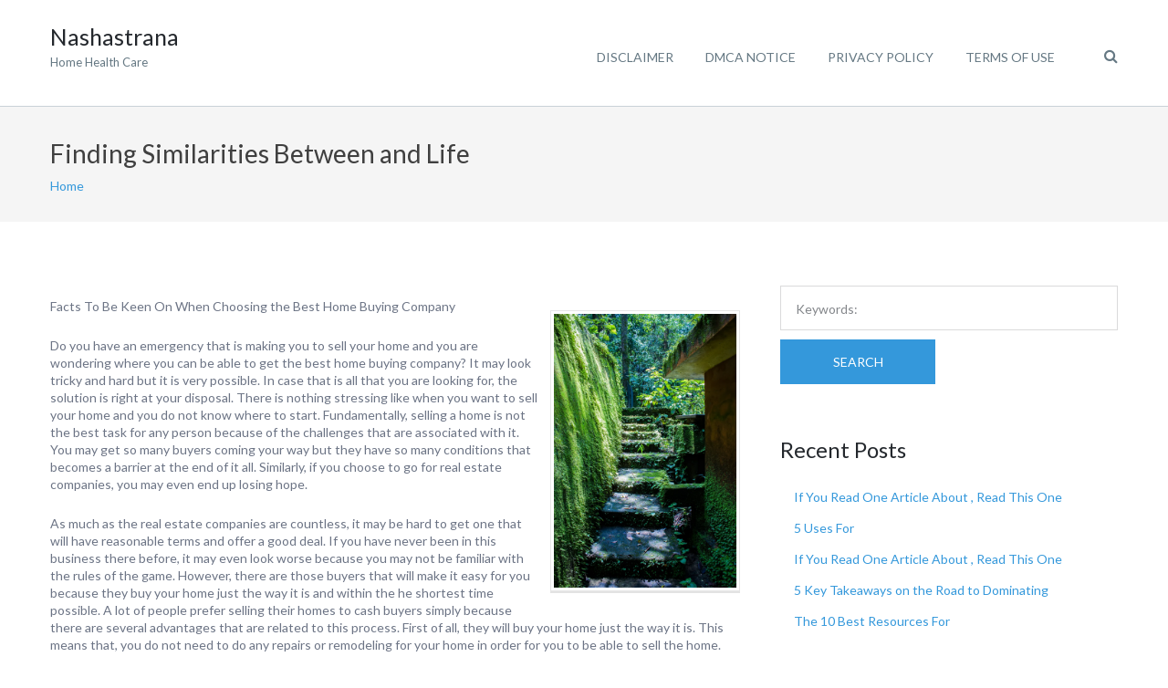

--- FILE ---
content_type: text/html; charset=UTF-8
request_url: http://nashastrana.info/finding-similarities-between-and-life-12/
body_size: 8711
content:
<!DOCTYPE html>
<html lang="en-US">
<head>
	<meta charset="UTF-8">
	<meta name="viewport" content="width=device-width, initial-scale=1">
	<link rel="profile" href="http://gmpg.org/xfn/11">
	<link rel="pingback" href="http://nashastrana.info/xmlrpc.php">
	<title>Finding Similarities Between  and Life &#8211; Nashastrana</title>
<link rel='dns-prefetch' href='//nashastrana.info' />
<link rel='dns-prefetch' href='//fonts.googleapis.com' />
<link rel='dns-prefetch' href='//s.w.org' />
<link rel="alternate" type="application/rss+xml" title="Nashastrana &raquo; Feed" href="http://nashastrana.info/feed/" />
<link rel="alternate" type="application/rss+xml" title="Nashastrana &raquo; Comments Feed" href="http://nashastrana.info/comments/feed/" />
<link rel="alternate" type="application/rss+xml" title="Nashastrana &raquo; Finding Similarities Between  and Life Comments Feed" href="http://nashastrana.info/finding-similarities-between-and-life-12/feed/" />
		<script type="text/javascript">
			window._wpemojiSettings = {"baseUrl":"https:\/\/s.w.org\/images\/core\/emoji\/11\/72x72\/","ext":".png","svgUrl":"https:\/\/s.w.org\/images\/core\/emoji\/11\/svg\/","svgExt":".svg","source":{"concatemoji":"http:\/\/nashastrana.info\/wp-includes\/js\/wp-emoji-release.min.js?ver=5.0.22"}};
			!function(e,a,t){var n,r,o,i=a.createElement("canvas"),p=i.getContext&&i.getContext("2d");function s(e,t){var a=String.fromCharCode;p.clearRect(0,0,i.width,i.height),p.fillText(a.apply(this,e),0,0);e=i.toDataURL();return p.clearRect(0,0,i.width,i.height),p.fillText(a.apply(this,t),0,0),e===i.toDataURL()}function c(e){var t=a.createElement("script");t.src=e,t.defer=t.type="text/javascript",a.getElementsByTagName("head")[0].appendChild(t)}for(o=Array("flag","emoji"),t.supports={everything:!0,everythingExceptFlag:!0},r=0;r<o.length;r++)t.supports[o[r]]=function(e){if(!p||!p.fillText)return!1;switch(p.textBaseline="top",p.font="600 32px Arial",e){case"flag":return s([55356,56826,55356,56819],[55356,56826,8203,55356,56819])?!1:!s([55356,57332,56128,56423,56128,56418,56128,56421,56128,56430,56128,56423,56128,56447],[55356,57332,8203,56128,56423,8203,56128,56418,8203,56128,56421,8203,56128,56430,8203,56128,56423,8203,56128,56447]);case"emoji":return!s([55358,56760,9792,65039],[55358,56760,8203,9792,65039])}return!1}(o[r]),t.supports.everything=t.supports.everything&&t.supports[o[r]],"flag"!==o[r]&&(t.supports.everythingExceptFlag=t.supports.everythingExceptFlag&&t.supports[o[r]]);t.supports.everythingExceptFlag=t.supports.everythingExceptFlag&&!t.supports.flag,t.DOMReady=!1,t.readyCallback=function(){t.DOMReady=!0},t.supports.everything||(n=function(){t.readyCallback()},a.addEventListener?(a.addEventListener("DOMContentLoaded",n,!1),e.addEventListener("load",n,!1)):(e.attachEvent("onload",n),a.attachEvent("onreadystatechange",function(){"complete"===a.readyState&&t.readyCallback()})),(n=t.source||{}).concatemoji?c(n.concatemoji):n.wpemoji&&n.twemoji&&(c(n.twemoji),c(n.wpemoji)))}(window,document,window._wpemojiSettings);
		</script>
		<style type="text/css">
img.wp-smiley,
img.emoji {
	display: inline !important;
	border: none !important;
	box-shadow: none !important;
	height: 1em !important;
	width: 1em !important;
	margin: 0 .07em !important;
	vertical-align: -0.1em !important;
	background: none !important;
	padding: 0 !important;
}
</style>
<link rel='stylesheet' id='wp-block-library-css'  href='http://nashastrana.info/wp-includes/css/dist/block-library/style.min.css?ver=5.0.22' type='text/css' media='all' />
<link rel='stylesheet' id='googleLato-css'  href='https://fonts.googleapis.com/css?family=Lato%3A400%2C300%2C700%2C300italic%2C400italic%2C700italic&#038;ver=5.0.22' type='text/css' media='all' />
<link rel='stylesheet' id='bootstrap-css'  href='http://nashastrana.info/wp-content/themes/profit-lite/css/bootstrap.min.css?ver=3.3.5' type='text/css' media='all' />
<link rel='stylesheet' id='flexslider-css'  href='http://nashastrana.info/wp-content/themes/profit-lite/css/flexslider.min.css?ver=2.5.0' type='text/css' media='all' />
<link rel='stylesheet' id='font-awesome-css'  href='http://nashastrana.info/wp-content/themes/profit-lite/css/font-awesome.min.css?ver=4.3.0' type='text/css' media='all' />
<link rel='stylesheet' id='mp-profit-main-css'  href='http://nashastrana.info/wp-content/themes/profit-lite/css/profit-style.min.css?ver=1.6.2' type='text/css' media='all' />
<link rel='stylesheet' id='mp-profit-style-css'  href='http://nashastrana.info/wp-content/themes/profit-lite/style.css?ver=1.6.2' type='text/css' media='all' />
<script type='text/javascript' src='http://nashastrana.info/wp-includes/js/jquery/jquery.js?ver=1.12.4'></script>
<script type='text/javascript' src='http://nashastrana.info/wp-includes/js/jquery/jquery-migrate.min.js?ver=1.4.1'></script>
<link rel='https://api.w.org/' href='http://nashastrana.info/wp-json/' />
<link rel="EditURI" type="application/rsd+xml" title="RSD" href="http://nashastrana.info/xmlrpc.php?rsd" />
<link rel="wlwmanifest" type="application/wlwmanifest+xml" href="http://nashastrana.info/wp-includes/wlwmanifest.xml" /> 
<link rel='prev' title='On : My Rationale Explained' href='http://nashastrana.info/on-my-rationale-explained-12/' />
<link rel='next' title='If You Think You Understand , Then This Might Change Your Mind' href='http://nashastrana.info/if-you-think-you-understand-then-this-might-change-your-mind-10/' />
<meta name="generator" content="WordPress 5.0.22" />
<link rel="canonical" href="http://nashastrana.info/finding-similarities-between-and-life-12/" />
<link rel='shortlink' href='http://nashastrana.info/?p=1823' />
<link rel="alternate" type="application/json+oembed" href="http://nashastrana.info/wp-json/oembed/1.0/embed?url=http%3A%2F%2Fnashastrana.info%2Ffinding-similarities-between-and-life-12%2F" />
<link rel="alternate" type="text/xml+oembed" href="http://nashastrana.info/wp-json/oembed/1.0/embed?url=http%3A%2F%2Fnashastrana.info%2Ffinding-similarities-between-and-life-12%2F&#038;format=xml" />
<!-- MagenetMonetization V: 1.0.29.1--><!-- MagenetMonetization 1 --><!-- MagenetMonetization 1.1 -->    <style type="text/css" id="theme-header-css">

                                                    .service-right{
                background: url("http://nashastrana.info/wp-content/themes/profit-lite/images/service-image.png") no-repeat scroll left center rgba(0,0,0,0);
            }
            
    </style>
    </head>
<body class="post-template-default single single-post postid-1823 single-format-standard profit" >
<div
	class="wrapper ">
			<header id="header"
		        class="main-header fixed"
		        data-sticky-menu="on">
						<div class="site-header">
				<div class="container">
					<div class="site-logo">
						<div class="header-logo">
												</div>
													<a class="home-link" href="http://nashastrana.info/"
							   title="Nashastrana" rel="home">
								<div class="site-description">
									<h1 class="site-title ">Nashastrana</h1>
																			<p class="site-tagline">Home Health Care</p>
																	</div>
							</a>
											</div>
					<div class="wrapper-icons site-header-cart">
						
						<a href="#" class="search-icon"><i class="fa fa-search"></i></a>

					</div>
					<div id="navbar" class="navbar">
						<nav id="site-navigation" class="main-navigation">

							<ul class="sf-menu"><li class="page_item page-item-16"><a href="http://nashastrana.info/disclaimer/">Disclaimer</a></li>
<li class="page_item page-item-17"><a href="http://nashastrana.info/dmca-notice/">Dmca Notice</a></li>
<li class="page_item page-item-18"><a href="http://nashastrana.info/privacy-policy-2/">Privacy Policy</a></li>
<li class="page_item page-item-19"><a href="http://nashastrana.info/terms-of-use/">Terms Of Use</a></li>
</ul><div class="mobile-menu "><div class="select-wrapper"><select name="page-dropdown" onchange="document.location.href=this.options[this.selectedIndex].value;"> <option value="">Select page</option><option value="http://nashastrana.info/disclaimer/">Disclaimer</option><option value="http://nashastrana.info/dmca-notice/">Dmca Notice</option><option value="http://nashastrana.info/privacy-policy-2/">Privacy Policy</option><option value="http://nashastrana.info/terms-of-use/">Terms Of Use</option></select></div></div>						</nav>
					</div>
					<div class="modal-search-modal">
						<a href="#" class="close-search-modal"><i class="fa fa-close"></i></a>
						<form method="get" class="search-form" action="http://nashastrana.info/">
							<input type="text" class="search-field" autofocus
							       placeholder="To search start typing..." value=""
							       name="s"
							       title="Search for:"/>
							<button type="submit" class="search-submit">search</button>
						</form>
					</div>
					<div class="clearfix"></div>
				</div>
			</div>
		</header>
		<div id="main" class="site-main">

    <div class="page-header">
        <div class="container">
            <h2 class="page-title">Finding Similarities Between  and Life</h2>
            <div class="breadcrumb-wrapper">
                <div class="breadcrumb breadcrumbs sp-breadcrumbs"><div class="breadcrumb-trail"><a href="http://nashastrana.info" title="Nashastrana" rel="home" class="trail-begin">Home</a></div></div>            </div>
        </div>
    </div>
<div class="container main-container">
    <div class="row clearfix">
        <div class=" col-xs-12 col-sm-8 col-md-8 col-lg-8">
                            <article id="post-1823" class="post-1823 post type-post status-publish format-standard hentry category-software">
         	   
    <div class="entry-content">       
        <p><img src="https://imagedelivery.net/3XMOBsLAUKOTKPyIbXg9aw/article/1923821/8b2192cdac2cdba9175c4148bdfdcc9a/public" style="width:208px;float:right;margin:1em" />Facts To Be Keen On When Choosing the Best Home Buying Company</p>
<p>Do you have an emergency that is making you to sell your home and you are wondering where you can be able to get the best home buying company? It may look tricky and hard but it is very possible. In case that is all that you are looking for, the solution is right at your disposal. There is nothing stressing like when you want to sell your home and you do not know where to start. Fundamentally, selling a home is not the best task for any person because of the challenges that are associated with it. You may get so many buyers coming your way but they have so many conditions that becomes a barrier at the end of it all. Similarly, if you choose to go for real estate companies, you may even end up losing hope.</p>
<p>As much as the real estate companies are countless, it may be hard to get one that will have reasonable terms and offer a good deal. If you have never been in this business there before, it may even look worse because you may not be familiar with the rules of the game. However, there are those buyers that will make it easy for you because they buy your home just the way it is and within the he shortest time possible. A lot of people prefer selling their homes to cash buyers simply because there are several advantages that are related to this process. First of all, they will buy your home just the way it is. This means that, you do not need to do any repairs or remodeling for your home in order for you to be able to sell the home.</p>
<p>In fact, this is usually the favoring term to so many people who may be selling the home out of need. Telling someone to do repairs when they desperately need cash could seem impossible to so many people. Hence, this becomes the most exciting aspect in the deal of selling the home. Another good thing about cash buyers is that they buy the home on cash basis. There is no waiting for days or months in order for you to be paid. You simply need to strike a deal and the process of selling will kick start immediately and within a very short time everything will be ready. Once everything has been prepared like the sale agreement and both parties are in agreement, the seller is just given their due and the deal is closed.</p>
<p>Hence, if you have an emergency, this method becomes the most viable one. Nevertheless, getting the best cash buyer may sometimes prove to be a challenge. This is based on the fact that most of them usually want to give the lowest deal. If your home is not in good condition, the buyers may end up giving you very little offer for the home. Therefore, engaging as many cash buyers as possible will only be the appropriate solution for you. With the many offers, you will be in a position to do comparison and be able to settle for the fairest deal. You can be able to search for the best home buying company from the internet. Alternatively, you can seek recommendations from other people who have conducted such businesses previously.</p>
<p><a href="https://homebuyingco.mystrikingly.com/blog/facts-to-be-keen-on-when-choosing-the-best-home-buying-company">On : My Rationale Explained</a></p>
<p><a href=" ">The Essential Laws of Explained</a></p>
<div class="mads-block"></div>        <div class="clearfix"></div>
            </div><!-- .entry-content -->
    <footer class="entry-footer">
                    <div class="meta">
                <span class="author">Posted by </span><a href="http://nashastrana.info/author/nashastrana/" title="Posts by nashastrana" rel="author">nashastrana</a> 
                <span class="delimiter">/</span>
                <span class="date-post">November 14, 2023</span>
                                    <span class="delimiter">/</span>
                    <a class="blog-icon underline" href="#comments" ><span>0 Comments</span></a>
                                            </div>        
                             
                                                        <div class="wrapper-post-categories">
                    <h5>Posted in</h5>
                    <a href="http://nashastrana.info/category/software/" rel="category tag">Software</a>                    <div class="clearfix"></div>
                </div>
                                </footer><!-- .entry-meta -->
</article><!-- #post -->
                
<div id="comments" class="comments-area">

        	<div id="respond" class="comment-respond">
		<h3 id="reply-title" class="comment-reply-title">Leave a Reply <small><a rel="nofollow" id="cancel-comment-reply-link" href="/finding-similarities-between-and-life-12/#respond" style="display:none;">Cancel reply</a></small></h3>			<form action="http://nashastrana.info/wp-comments-post.php" method="post" id="commentform" class="comment-form">
				<div class="form-group comment-form-comment"><label for="comment" class="control-label">Comment</label> <span class="required">*</span><br /><textarea rows="6" class="form-control" id="comment" name="comment" aria-required="true"></textarea></div><div class="form-group comment-form-author"><label for="author" class="control-label">Name</label> <span class="required">*</span><input class="form-control" id="author" name="author" type="text" value="" size="30" aria-required='true' /></div><!-- #form-section-author .form-section -->
<div class="form-group comment-form-email"><label for="email" class="control-label">Email</label> <span class="required">*</span><input class="form-control" id="email" name="email" type="text" value="" size="30" aria-required='true' /></div><!-- #form-section-email .form-section -->
<div class="form-group comment-form-url"><label for="url" class="control-label">Website</label><input class="form-control" id="url" name="url" type="text" value="" size="30" /></div>
<p class="form-submit"><input name="submit" type="submit" id="submit" class="submit" value="Post Comment" /> <input type='hidden' name='comment_post_ID' value='1823' id='comment_post_ID' />
<input type='hidden' name='comment_parent' id='comment_parent' value='0' />
</p><div class="form-notes"><span>Required fields are marked </span><span class="required">*</span></div>			</form>
			</div><!-- #respond -->
	
</div><!-- #comments -->                    </div>
        <div class=" col-xs-12 col-sm-4 col-md-4 col-lg-4">
            <!-- MagenetMonetization 4 --><aside id="sidebar">
    <div class="widget-area">
                    <!-- MagenetMonetization 5 --><div id="search-2" class="widget widget_search"><form method="get" class="search-form" action="http://nashastrana.info/">
    <input type="text" class="search-field" placeholder="Keywords:" value="" name="s" title="Search for:" />
    <button type="submit" class="search-submit">Search</button>
</form></div><!-- MagenetMonetization 5 -->		<div id="recent-posts-2" class="widget widget_recent_entries">		<h3 class="widget-title">Recent Posts</h3>		<ul>
											<li>
					<a href="http://nashastrana.info/if-you-read-one-article-about-read-this-one-32/">If You Read One Article About , Read This One</a>
									</li>
											<li>
					<a href="http://nashastrana.info/5-uses-for-16/">5 Uses For</a>
									</li>
											<li>
					<a href="http://nashastrana.info/if-you-read-one-article-about-read-this-one-31/">If You Read One Article About , Read This One</a>
									</li>
											<li>
					<a href="http://nashastrana.info/5-key-takeaways-on-the-road-to-dominating-28/">5 Key Takeaways on the Road to Dominating</a>
									</li>
											<li>
					<a href="http://nashastrana.info/the-10-best-resources-for-32/">The 10 Best Resources For</a>
									</li>
					</ul>
		</div><!-- MagenetMonetization 5 --><div id="archives-2" class="widget widget_archive"><h3 class="widget-title">Archives</h3>		<ul>
			<li><a href='http://nashastrana.info/2023/12/'>December 2023</a></li>
	<li><a href='http://nashastrana.info/2023/11/'>November 2023</a></li>
	<li><a href='http://nashastrana.info/2023/10/'>October 2023</a></li>
	<li><a href='http://nashastrana.info/2022/10/'>October 2022</a></li>
	<li><a href='http://nashastrana.info/2021/10/'>October 2021</a></li>
	<li><a href='http://nashastrana.info/2021/01/'>January 2021</a></li>
	<li><a href='http://nashastrana.info/2020/07/'>July 2020</a></li>
	<li><a href='http://nashastrana.info/2020/06/'>June 2020</a></li>
	<li><a href='http://nashastrana.info/2020/05/'>May 2020</a></li>
	<li><a href='http://nashastrana.info/2020/04/'>April 2020</a></li>
	<li><a href='http://nashastrana.info/2020/03/'>March 2020</a></li>
	<li><a href='http://nashastrana.info/2020/02/'>February 2020</a></li>
	<li><a href='http://nashastrana.info/2020/01/'>January 2020</a></li>
	<li><a href='http://nashastrana.info/2019/12/'>December 2019</a></li>
	<li><a href='http://nashastrana.info/2019/11/'>November 2019</a></li>
	<li><a href='http://nashastrana.info/2019/10/'>October 2019</a></li>
	<li><a href='http://nashastrana.info/2019/09/'>September 2019</a></li>
		</ul>
		</div><!-- MagenetMonetization 5 --><div id="categories-2" class="widget widget_categories"><h3 class="widget-title">Categories</h3>		<ul>
	<li class="cat-item cat-item-2"><a href="http://nashastrana.info/category/advertising-marketing/" >Advertising &amp; Marketing</a>
</li>
	<li class="cat-item cat-item-3"><a href="http://nashastrana.info/category/arts-entertainment/" >Arts &amp; Entertainment</a>
</li>
	<li class="cat-item cat-item-4"><a href="http://nashastrana.info/category/auto-motor/" >Auto &amp; Motor</a>
</li>
	<li class="cat-item cat-item-5"><a href="http://nashastrana.info/category/business-products-services/" >Business Products &amp; Services</a>
</li>
	<li class="cat-item cat-item-6"><a href="http://nashastrana.info/category/clothing-fashion/" >Clothing &amp; Fashion</a>
</li>
	<li class="cat-item cat-item-7"><a href="http://nashastrana.info/category/employment/" >Employment</a>
</li>
	<li class="cat-item cat-item-8"><a href="http://nashastrana.info/category/financial/" >Financial</a>
</li>
	<li class="cat-item cat-item-9"><a href="http://nashastrana.info/category/foods-culinary/" >Foods &amp; Culinary</a>
</li>
	<li class="cat-item cat-item-11"><a href="http://nashastrana.info/category/health-fitness/" >Health &amp; Fitness</a>
</li>
	<li class="cat-item cat-item-12"><a href="http://nashastrana.info/category/health-care-medical/" >Health Care &amp; Medical</a>
</li>
	<li class="cat-item cat-item-13"><a href="http://nashastrana.info/category/home-products-services/" >Home Products &amp; Services</a>
</li>
	<li class="cat-item cat-item-14"><a href="http://nashastrana.info/category/internet-services/" >Internet Services</a>
</li>
	<li class="cat-item cat-item-25"><a href="http://nashastrana.info/category/miscellaneous/" >Miscellaneous</a>
</li>
	<li class="cat-item cat-item-16"><a href="http://nashastrana.info/category/personal-product-services/" >Personal Product &amp; Services</a>
</li>
	<li class="cat-item cat-item-17"><a href="http://nashastrana.info/category/pets-animals/" >Pets &amp; Animals</a>
</li>
	<li class="cat-item cat-item-18"><a href="http://nashastrana.info/category/real-estate/" >Real Estate</a>
</li>
	<li class="cat-item cat-item-19"><a href="http://nashastrana.info/category/relationships/" >Relationships</a>
</li>
	<li class="cat-item cat-item-20"><a href="http://nashastrana.info/category/software/" >Software</a>
</li>
	<li class="cat-item cat-item-21"><a href="http://nashastrana.info/category/sports-athletics/" >Sports &amp; Athletics</a>
</li>
	<li class="cat-item cat-item-22"><a href="http://nashastrana.info/category/technology/" >Technology</a>
</li>
	<li class="cat-item cat-item-23"><a href="http://nashastrana.info/category/travel/" >Travel</a>
</li>
	<li class="cat-item cat-item-1"><a href="http://nashastrana.info/category/uncategorized/" >Uncategorized</a>
</li>
	<li class="cat-item cat-item-24"><a href="http://nashastrana.info/category/web-resources/" >Web Resources</a>
</li>
		</ul>
</div><!-- MagenetMonetization 5 --><!-- MagenetMonetization 5 --><!-- MagenetMonetization 5 --><!-- MagenetMonetization 5 --><div id="sape_tizer-2" class="widget advert_tizer"><script type="text/javascript">
<!--
var _acic={dataProvider:10};(function(){var e=document.createElement("script");e.type="text/javascript";e.async=true;e.src="https://www.acint.net/aci.js";var t=document.getElementsByTagName("script")[0];t.parentNode.insertBefore(e,t)})()
//-->
</script></div><!-- MagenetMonetization 5 --><!-- MagenetMonetization 5 -->            </div><!-- .widget-area -->
</aside>
        </div>
    </div>
    <!-- wmm d --></div><!-- #main -->
	<footer id="footer" class="site-footer">
		<a href="#" id="toTop" class="toTop hidden-xs hidden-sm"><i class="fa fa-angle-up"></i></a>
		<!-- MagenetMonetization 4 --><div  class="footer-sidebar">
    <div class="container" >
        <div class="row">            
                        <div class="col-xs-12 col-sm-3 col-md-3 col-lg-3">
                <div class="widget widget_recent_comments"><h4 class="widget-title">Recent Comments</h4><ul id="recentcomments"><li class="recentcomments"><span class="comment-author-link"><a href='https://www.bulktan.com' rel='external nofollow' class='url'>best melanotan 2 supplier</a></span> on <a href="http://nashastrana.info/unimpeachable-care-of-the-critically-one-by-vedanta-air-ambulance/#comment-3930">Unimpeachable Care Of The Critically One By Vedanta Air Ambulance</a></li><li class="recentcomments"><span class="comment-author-link"><a href='https://hedronemfprotection.com' rel='external nofollow' class='url'>EMP protection Devices</a></span> on <a href="http://nashastrana.info/unimpeachable-care-of-the-critically-one-by-vedanta-air-ambulance/#comment-3587">Unimpeachable Care Of The Critically One By Vedanta Air Ambulance</a></li><li class="recentcomments"><span class="comment-author-link"><a href='https://www.vectorproperty.com/' rel='external nofollow' class='url'>Denver office space for lease</a></span> on <a href="http://nashastrana.info/unimpeachable-care-of-the-critically-one-by-vedanta-air-ambulance/#comment-3586">Unimpeachable Care Of The Critically One By Vedanta Air Ambulance</a></li><li class="recentcomments"><span class="comment-author-link"><a href='http://www.10bets.net/' rel='external nofollow' class='url'>bahis sitesi</a></span> on <a href="http://nashastrana.info/imitation-water-ionizers/#comment-3585">Imitation Water Ionizers</a></li><li class="recentcomments"><span class="comment-author-link"><a href='https://www.computercats.net/denver.html' rel='external nofollow' class='url'>Denver IT</a></span> on <a href="http://nashastrana.info/unimpeachable-care-of-the-critically-one-by-vedanta-air-ambulance/#comment-3584">Unimpeachable Care Of The Critically One By Vedanta Air Ambulance</a></li></ul></div>            </div>
            <div class="col-xs-12 col-sm-3 col-md-3 col-lg-3">
                                    <div class="widget widget_menu">		
                        <h4 class="widget-title">Navigation</h4>		
                        <ul id="menu-bottom-menu" class="menu"><li class="page_item page-item-16"><a href="http://nashastrana.info/disclaimer/">Disclaimer</a>
<li class="page_item page-item-17"><a href="http://nashastrana.info/dmca-notice/">Dmca Notice</a>
<li class="page_item page-item-18"><a href="http://nashastrana.info/privacy-policy-2/">Privacy Policy</a>
<li class="page_item page-item-19"><a href="http://nashastrana.info/terms-of-use/">Terms Of Use</a>
</ul>                    </div>                     
                            </div>
            <div class="col-xs-12 col-sm-3 col-md-3 col-lg-3">
                                    		<div class="widget widget_recent_entries">		<h4 class="widget-title">Recent Posts</h4>		<ul>
											<li>
					<a href="http://nashastrana.info/if-you-read-one-article-about-read-this-one-32/">If You Read One Article About , Read This One</a>
											<span class="post-date">December 3, 2023</span>
									</li>
											<li>
					<a href="http://nashastrana.info/5-uses-for-16/">5 Uses For</a>
											<span class="post-date">December 3, 2023</span>
									</li>
											<li>
					<a href="http://nashastrana.info/if-you-read-one-article-about-read-this-one-31/">If You Read One Article About , Read This One</a>
											<span class="post-date">November 21, 2023</span>
									</li>
											<li>
					<a href="http://nashastrana.info/5-key-takeaways-on-the-road-to-dominating-28/">5 Key Takeaways on the Road to Dominating</a>
											<span class="post-date">November 21, 2023</span>
									</li>
					</ul>
		</div> 
                            </div>
            <div class="col-xs-12 col-sm-3 col-md-3 col-lg-3">
                <div class="widget widget_meta"><h4 class="widget-title">Meta</h4>			<ul>
						<li><a href="http://nashastrana.info/wp-login.php">Log in</a></li>
			<li><a href="http://nashastrana.info/feed/">Entries <abbr title="Really Simple Syndication">RSS</abbr></a></li>
			<li><a href="http://nashastrana.info/comments/feed/">Comments <abbr title="Really Simple Syndication">RSS</abbr></a></li>
			<li><a href="https://wordpress.org/" title="Powered by WordPress, state-of-the-art semantic personal publishing platform.">WordPress.org</a></li>			</ul>
			</div>            </div>
        </div><!-- .widget-area -->
    </div>
</div>		<div class="footer-inner">
			<div class="container">
								<div class="social-profile type1 pull-right">
																																																	</div>
				<p class="copyright"><span class="copyright-date">
					&copy; Copyright 2026                    </span>

										  <a href="http://nashastrana.info/" title="Nashastrana" target="_blank">Nashastrana</a>
					  &#8226; Designed by <a href="https://motopress.com/" rel="nofollow" title="Premium WordPress Plugins and Themes">MotoPress</a>
					  &#8226; Proudly Powered by <a href="http://wordpress.org/"  rel="nofollow" title="Semantic Personal Publishing Platform">WordPress</a>
					  				</p><!-- .copyright -->
			</div>
		</div>
	</footer>
</div>
<script type='text/javascript' src='http://nashastrana.info/wp-includes/js/comment-reply.min.js?ver=5.0.22'></script>
<script type='text/javascript' src='http://nashastrana.info/wp-includes/js/hoverIntent.min.js?ver=1.8.1'></script>
<script type='text/javascript' src='http://nashastrana.info/wp-content/themes/profit-lite/js/superfish.min.js?ver=1.7.5'></script>
<script type='text/javascript' src='http://nashastrana.info/wp-content/themes/profit-lite/js/jquery.flexslider-min.js?ver=2.5.0'></script>
<script type='text/javascript'>
/* <![CDATA[ */
var mp_profit_script_data = {"url":"http:\/\/nashastrana.info\/wp-content\/themes\/profit-lite","menu_smooth_scroll":"1","invest_result":"Results Summary","invest_start":"Starting amount","invest_years":"Years to invest","invest_rate":"Hypothetical annual rate of return","invest_total":"Total amount invested","invest_ending":"Ending investment balance","invest_year":"Year","invest_earnings":"Earnings","invest_balance":"Balance"};
/* ]]> */
</script>
<script type='text/javascript' src='http://nashastrana.info/wp-content/themes/profit-lite/js/profit.min.js?ver=1.6.2'></script>
<script type='text/javascript' src='http://nashastrana.info/wp-includes/js/wp-embed.min.js?ver=5.0.22'></script>
</body>
</html><div class="mads-block"></div>